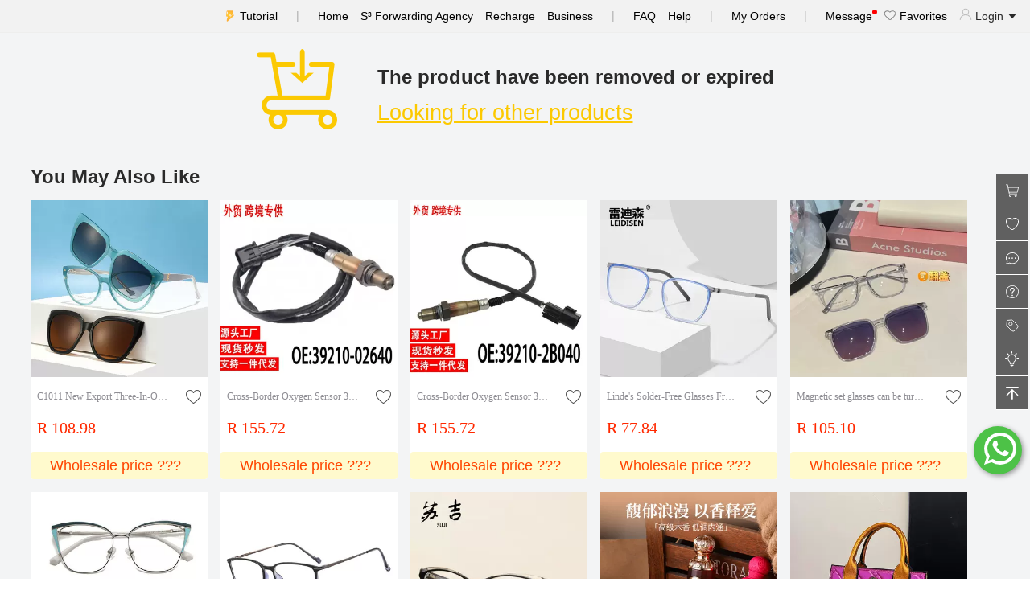

--- FILE ---
content_type: text/html; charset=utf-8
request_url: https://shop.shopshipshake.com/producterror/609412826564
body_size: 18012
content:
<!doctype html>
<html data-n-head-ssr lang="en" data-n-head="%7B%22lang%22:%7B%22ssr%22:%22en%22%7D%7D">
  <head >
    <meta data-n-head="ssr" charset="utf-8"><meta data-n-head="ssr" name="viewport" content="width=device-width, initial-scale=1"><meta data-n-head="ssr" data-hid="description" name="description" content="ShopShipShake.com offers you the largest online 1688.com shopping option in China, the fastest we can do is 3 days to JNB (Door to Door) with reasonable cost purchasing more than 1 billion different products directly from the Chinese factory. "><meta data-n-head="ssr" data-hid="keywords" name="keywords" content="1688, alibaba cn, 1688 english, chinese alibaba, 1688 agent, 1688 buying agent, buy from 1688, 1688 wholesale, 1688 delivery"><meta data-n-head="ssr" data-hid="og:keywords" name="og:keywords" content="1688, alibaba cn, 1688 english, chinese alibaba, 1688 agent, 1688 buying agent, buy from 1688, 1688 wholesale, 1688 delivery"><meta data-n-head="ssr" name="format-detection" content="telephone=no"><meta data-n-head="ssr" data-hid="og:title" property="og:title" content="ShopShipShake"><meta data-n-head="ssr" data-hid="og:type" property="og:type" content="website"><meta data-n-head="ssr" data-hid="og:image" property="og:image" content="https://shop.shopshipshake.com/resources/images/logo-fb.jpg"><meta data-n-head="ssr" data-hid="og:description" property="og:description" content="ShopShipShake.com offers you the largest online 1688.com shopping option in China, the fastest we can do is 3 days to JNB (Door to Door) with reasonable cost purchasing more than 1 billion different products directly from the Chinese factory."><title>ShopShipShake</title><link data-n-head="ssr" rel="icon" type="image/x-icon" href="/favicon.ico"><link data-n-head="ssr" rel="canonical" href="https://shop.shopshipshake.com/producterror/609412826564"><link rel="stylesheet" href="/_nuxt/css/0d14737.css"><link rel="stylesheet" href="/_nuxt/css/4479df0.css"><link rel="stylesheet" href="/_nuxt/css/86673cb.css">

    <!--    preconnect-->
    <link rel="preconnect" href="//www.google-analytics.com">
    <link rel="preconnect" href="//analytics.tiktok.com">
    <link rel="preconnect" href="//partner.googleadservices.com">
    <link rel="preconnect" href="//log.shopshipshake.com">
    <link rel="preconnect" href="//www.googletagmanager.com">
    <link rel="preconnect" href="//www.facebook.com">
    <link rel="preconnect" href="//connect.facebook.net">
    <link rel="preconnect" href="//pagead2.googlesyndication.com">
    <link rel="preconnect" href="//cbu01.alicdn.com">
    <link rel="preconnect" href="//adservice.google.com">

    <!--    使用dns-prefetch-->
    <link rel="dns-prefetch" href="//www.google-analytics.com">
    <link rel="dns-prefetch" href="//analytics.tiktok.com">
    <link rel="dns-prefetch" href="//partner.googleadservices.com">
    <link rel="dns-prefetch" href="//log.shopshipshake.com">
    <link rel="dns-prefetch" href="//www.googletagmanager.com">
    <link rel="dns-prefetch" href="//www.facebook.com">
    <link rel="dns-prefetch" href="//connect.facebook.net">
    <link rel="dns-prefetch" href="//pagead2.googlesyndication.com">
    <link rel="dns-prefetch" href="//cbu01.alicdn.com">
    <link rel="dns-prefetch" href="//adservice.google.com">
<!--    <meta http-equiv="Content-Security-Policy" content="upgrade-insecure-requests">-->
  </head>
  <body >
    <div data-server-rendered="true" id="__nuxt"><!----><div id="__layout"><div class="basic_layout" data-v-bef3c622><header class="page_header_nav" data-v-1c31445d data-v-bef3c622><ul data-v-1c31445d><li data-v-1c31445d><a href="/helpcenter/userguidance" title="Tutorial" class="tutorial_link" data-v-1c31445d>
        Tutorial
      </a></li> <li data-v-1c31445d><div class="split" data-v-1c31445d>|</div></li> <li data-v-1c31445d><a href="/shoppingmall/index" title="Home" data-v-1c31445d>Home</a></li> <li style="display:;" data-v-1c31445d><a href="/othershop/index" title="S³ Forwarding Agency" data-v-1c31445d>S³ Forwarding Agency</a></li> <li data-v-1c31445d><a href="/user/recharge" title="Recharge" data-v-1c31445d>Recharge</a></li> <li data-v-1c31445d><a href="https://blog.shopshipshake.com/business-service/" target="_blank" data-v-1c31445d>Business</a></li> <li data-v-1c31445d><div class="split" data-v-1c31445d>|</div></li> <li data-v-1c31445d><a href="/question/index" title="FAQ" data-v-1c31445d>FAQ</a></li> <li data-v-1c31445d><a href="/helpcenter/index/advancedguidance" title="Help" data-v-1c31445d>Help</a></li> <li data-v-1c31445d><div class="split" data-v-1c31445d>|</div></li> <li data-v-1c31445d><a href="/shoporder/2/index" title="My Orders" data-v-1c31445d>My Orders</a></li> <li style="display:none;" data-v-1c31445d><a href="/shopify/index" title="Shopify" data-v-1c31445d>Shopify</a></li> <li style="display:none;" data-v-1c31445d><a href="/bigcommerce/index?type=index" title="Shopify" data-v-1c31445d>Bigcommerce</a></li> <li data-v-1c31445d><div class="split" data-v-1c31445d>|</div></li> <li data-v-1c31445d><a href="/message/index" title="Message" class="message-link" data-v-1c31445d>
        Message
        <span class="message-dot" data-v-1c31445d></span></a></li> <li data-v-1c31445d><a href="/shoppingmall/collectionproduct" title="Favorites" data-v-1c31445d><i class="favorite_link" data-v-1c31445d></i>
        Favorites</a></li> <li class="pointer_show" data-v-1c31445d><i class="user_tag" data-v-1c31445d></i>
      Login
      <i class="el-icon-caret-bottom" data-v-1c31445d></i></li></ul></header> <!----> <div id="routerView" class="router-view" data-v-bef3c622><div class="layout_bg_no_padding" data-v-3ee89e60 data-v-1134030d data-v-bef3c622><div class="empty_inner" data-v-3ee89e60><img src="[data-uri]" alt="ShopShipShake" title="ShopShipShake" width="100" data-v-3ee89e60> <div class="empty_intro" data-v-3ee89e60><h1 data-v-3ee89e60>The product have been removed or expired</h1> <a href="/shoppingmall/index" data-v-3ee89e60><h2 data-v-3ee89e60>Looking for other products</h2></a></div></div> <div id="loader-wrapper" class="loadingio-spinner-eclipse-5dh2rgtoqox" data-v-7af155f0 data-v-3ee89e60><div class="ldio-haeoi9jo2dv" data-v-7af155f0><div data-v-7af155f0></div></div></div> <div class="source-product-inner" data-v-3ee89e60><div class="el-empty" data-v-3ee89e60><div class="el-empty__image" style="width:;"><svg viewBox="0 0 79 86" version="1.1" xmlns="http://www.w3.org/2000/svg" xmlns:xlink="http://www.w3.org/1999/xlink"><defs><linearGradient id="linearGradient-1-1015347" x1="38.8503086%" y1="0%" x2="61.1496914%" y2="100%"><stop stop-color="#FCFCFD" offset="0%"></stop><stop stop-color="#EEEFF3" offset="100%"></stop></linearGradient><linearGradient id="linearGradient-2-1015347" x1="0%" y1="9.5%" x2="100%" y2="90.5%"><stop stop-color="#FCFCFD" offset="0%"></stop><stop stop-color="#E9EBEF" offset="100%"></stop></linearGradient><rect id="path-3-1015347" x="0" y="0" width="17" height="36"></rect></defs><g id="Illustrations" stroke="none" stroke-width="1" fill="none" fill-rule="evenodd"><g id="B-type" transform="translate(-1268.000000, -535.000000)"><g id="Group-2" transform="translate(1268.000000, 535.000000)"><path id="Oval-Copy-2" d="M39.5,86 C61.3152476,86 79,83.9106622 79,81.3333333 C79,78.7560045 57.3152476,78 35.5,78 C13.6847524,78 0,78.7560045 0,81.3333333 C0,83.9106622 17.6847524,86 39.5,86 Z" fill="#F7F8FC"></path><polygon id="Rectangle-Copy-14" fill="#E5E7E9" transform="translate(27.500000, 51.500000) scale(1, -1) translate(-27.500000, -51.500000) " points="13 58 53 58 42 45 2 45"></polygon><g id="Group-Copy" transform="translate(34.500000, 31.500000) scale(-1, 1) rotate(-25.000000) translate(-34.500000, -31.500000) translate(7.000000, 10.000000)"><polygon id="Rectangle-Copy-10" fill="#E5E7E9" transform="translate(11.500000, 5.000000) scale(1, -1) translate(-11.500000, -5.000000) " points="2.84078316e-14 3 18 3 23 7 5 7"></polygon><polygon id="Rectangle-Copy-11" fill="#EDEEF2" points="-3.69149156e-15 7 38 7 38 43 -3.69149156e-15 43"></polygon><rect id="Rectangle-Copy-12" fill="url(#linearGradient-1-1015347)" transform="translate(46.500000, 25.000000) scale(-1, 1) translate(-46.500000, -25.000000) " x="38" y="7" width="17" height="36"></rect><polygon id="Rectangle-Copy-13" fill="#F8F9FB" transform="translate(39.500000, 3.500000) scale(-1, 1) translate(-39.500000, -3.500000) " points="24 7 41 7 55 -3.63806207e-12 38 -3.63806207e-12"></polygon></g><rect id="Rectangle-Copy-15" fill="url(#linearGradient-2-1015347)" x="13" y="45" width="40" height="36"></rect><g id="Rectangle-Copy-17" transform="translate(53.000000, 45.000000)"><mask id="mask-4-1015347" fill="white"><use xlink:href="#path-3-1015347"></use></mask><use id="Mask" fill="#E0E3E9" transform="translate(8.500000, 18.000000) scale(-1, 1) translate(-8.500000, -18.000000) " xlink:href="#path-3-1015347"></use><polygon id="Rectangle-Copy" fill="#D5D7DE" mask="url(#mask-4-1015347)" transform="translate(12.000000, 9.000000) scale(-1, 1) translate(-12.000000, -9.000000) " points="7 0 24 0 20 18 -1.70530257e-13 16"></polygon></g><polygon id="Rectangle-Copy-18" fill="#F8F9FB" transform="translate(66.000000, 51.500000) scale(-1, 1) translate(-66.000000, -51.500000) " points="62 45 79 45 70 58 53 58"></polygon></g></g></g></svg></div><div class="el-empty__description"><p>No data at present.....</p></div><!----></div></div></div></div> <div style="height:5px;background:#f3f4f5;" data-v-bef3c622></div> <div class="exchange_box_area" data-v-d49b943a data-v-bef3c622><!----> <!----> <div class="exchange_box" data-v-d49b943a><div id="hamburger-9" class="hamburger" data-v-d49b943a><i class="exchange_box_inner exchange_box_normal" data-v-d49b943a></i></div></div> <div class="el-dialog__wrapper" style="display:none;" data-v-d49b943a><div role="dialog" aria-modal="true" aria-label="dialog" class="el-dialog" style="margin-top:15vh;width:24%;"><div class="el-dialog__header"><span class="el-dialog__title"></span><!----></div><!----><!----></div></div></div> <div class="action_widget_content" data-v-412a1384 data-v-bef3c622><p class="el-tooltip item_box item_box_cart" data-v-412a1384 data-v-412a1384><span class="cart_num" style="display:none;" data-v-412a1384>0</span></p> <p class="el-tooltip item_box item_box_like" data-v-412a1384 data-v-412a1384></p> <p class="el-tooltip item_box item_box_message" data-v-412a1384 data-v-412a1384></p> <p class="el-tooltip item_box item_box_help" data-v-412a1384 data-v-412a1384></p> <p class="el-tooltip item_box item_box_coupon" data-v-412a1384 data-v-412a1384></p> <div data-v-412a1384><p class="el-tooltip item_box item_box_guide" data-v-412a1384 data-v-412a1384></p></div> <p class="el-tooltip item_box item_box_top" data-v-412a1384 data-v-412a1384></p></div> <footer class="common_footer" data-v-0216e4e5 data-v-bef3c622><strong data-v-0216e4e5>Copyright</strong> <span class="color_primary" data-v-0216e4e5>ShopShipShake.com</span>
  ©2019
  <img src="[data-uri]" alt="facebook - ShopShipShake" title="facebook - ShopShipShake" height="23" width="24" class="g_ml_big g_mr_s" data-v-0216e4e5> <img src="[data-uri]" alt="twitter - ShopShipShake" title="twitter - ShopShipShake" height="23" width="24" data-v-0216e4e5></footer> <!----> <div class="el-dialog__wrapper" style="display:none;" data-v-bef3c622><div role="dialog" aria-modal="true" aria-label="dialog" class="el-dialog" style="margin-top:15vh;width:570px;"><div class="el-dialog__header"><div class="popup_notice_title" data-v-bef3c622>
          
          <i class="el-icon-close pointer_show" data-v-bef3c622></i></div><!----></div><!----><!----></div></div> <div class="el-dialog__wrapper" style="display:none;" data-v-bef3c622><div role="dialog" aria-modal="true" aria-label="dialog" class="el-dialog" style="margin-top:5vh;width:570px;"><div class="el-dialog__header"><div class="popup_remark_title" data-v-bef3c622><div data-v-bef3c622><strong data-v-bef3c622>Quick-quiz to get <span class="color_orange" data-v-bef3c622></span> S Coin</strong> <div class="g_mt_m" data-v-bef3c622>Arrive in <span class="color_orange" data-v-bef3c622> two</span> working days</div></div> <i class="el-icon-close pointer_show" data-v-bef3c622></i></div><!----></div><!----><!----></div></div></div></div></div><script>window.__NUXT__=(function(a){return {layout:"default",data:[{}],fetch:{},error:a,state:{searchHistoryList:a,checkoutInfo:a,checkoutErrorInfo:a,businessInfo:a,regfrom:a,originUrl:a,inviteCode:a,loginInfo:a,cartQualityFlag:a,cartCount:a,errorList:a,fromSourcePagePC:a,shopShipShakeTicket:a,hotKeyList:a,productDetailSEO:a,useragent:"Mozilla\u002F5.0 (Macintosh; Intel Mac OS X 10_15_7) AppleWebKit\u002F537.36 (KHTML, like Gecko) Chrome\u002F131.0.0.0 Safari\u002F537.36; ClaudeBot\u002F1.0; +claudebot@anthropic.com)",bigCommerceID:a},serverRendered:true,routePath:"\u002Fproducterror\u002F609412826564",config:{_app:{basePath:"\u002F",assetsPath:"\u002F_nuxt\u002F",cdnURL:a}}}}(null));</script><script src="/_nuxt/cde30f1.js" defer></script><script src="/_nuxt/b910b15.js" defer></script><script src="/_nuxt/207dfb2.js" defer></script><script src="/_nuxt/9ae70bd.js" defer></script><script src="/_nuxt/a36b96f.js" defer></script>
  </body>
</html>
<!-- quickCEP -->
<script src="https://chat.quickcep.com/initQuickChat.js?platform=others&accessId=89e3654d-0f5f-4775-a95f-74d84ba58143" async></script>
<script>window.quickChatHasReady=!1,window.quickChatReadyHook=()=>{window.quickChatHasReady=!0,console.log("quickCEP 访客端初始化完成"),setTimeout(quickChatApi.close);let e=Date.now();const a=setInterval(()=>{"manual"!=window.closeQuickCEPTriggerType&&Date.now()-e<1e4?quickChatApi.close():clearInterval(a)},500)}</script>
<script data-ad-client="ca-pub-7081599897521733" async src="https://pagead2.googlesyndication.com/pagead/js/adsbygoogle.js"></script>
<script>!function(e,t,n,c,o,a,f){e.fbq||(o=e.fbq=function(){o.callMethod?o.callMethod.apply(o,arguments):o.queue.push(arguments)},e._fbq||(e._fbq=o),o.push=o,o.loaded=!0,o.version="2.0",o.queue=[],(a=t.createElement(n)).async=!0,a.src="https://connect.facebook.net/en_US/fbevents.js",(f=t.getElementsByTagName(n)[0]).parentNode.insertBefore(a,f))}(window,document,"script"),fbq("init","864913087194173"),fbq("track","PageView")</script>
<noscript>
  <img height="1" width="1" style="display:none" src="https://www.facebook.com/tr?id=864913087194173&ev=PageView&noscript=1">
</noscript>
<script async src="https://www.googletagmanager.com/gtag/js?id=G-G1NQ8FP601"></script>
<script>function gtag(){dataLayer.push(arguments)}window.dataLayer=window.dataLayer||[],gtag("js",new Date),gtag("config","G-G1NQ8FP601")</script>
<!--    标准模式-->
<script>!function(t,e,n){t.TiktokAnalyticsObject=n;var o=t.ttq=t.ttq||[];o.methods=["page","track","identify","instances","debug","on","off","once","ready","alias","group","enableCookie","disableCookie"],o.setAndDefer=function(t,e){t[e]=function(){t.push([e].concat(Array.prototype.slice.call(arguments,0)))}};for(var a=0;a<o.methods.length;a++)o.setAndDefer(o,o.methods[a]);o.instance=function(t){for(var e=o._i[t]||[],n=0;n<o.methods.length;n++)o.setAndDefer(e,o.methods[n]);return e},o.load=function(t,e){var a="https://analytics.tiktok.com/i18n/pixel/events.js";o._i=o._i||{},o._i[t]=[],o._i[t]._u=a,o._t=o._t||{},o._t[t]=+new Date,o._o=o._o||{},o._o[t]=e||{};var i=document.createElement("script");i.type="text/javascript",i.async=!0,i.src=a+"?sdkid="+t+"&lib="+n;var s=document.getElementsByTagName("script")[0];s.parentNode.insertBefore(i,s)},o.load("CCQJGO3C77U2G17VEK3G"),o.page()}(window,document,"ttq")</script>



--- FILE ---
content_type: text/html; charset=utf-8
request_url: https://www.google.com/recaptcha/api2/aframe
body_size: 268
content:
<!DOCTYPE HTML><html><head><meta http-equiv="content-type" content="text/html; charset=UTF-8"></head><body><script nonce="s8G-FGuWF9ILWAZaUFPlFw">/** Anti-fraud and anti-abuse applications only. See google.com/recaptcha */ try{var clients={'sodar':'https://pagead2.googlesyndication.com/pagead/sodar?'};window.addEventListener("message",function(a){try{if(a.source===window.parent){var b=JSON.parse(a.data);var c=clients[b['id']];if(c){var d=document.createElement('img');d.src=c+b['params']+'&rc='+(localStorage.getItem("rc::a")?sessionStorage.getItem("rc::b"):"");window.document.body.appendChild(d);sessionStorage.setItem("rc::e",parseInt(sessionStorage.getItem("rc::e")||0)+1);localStorage.setItem("rc::h",'1769710140725');}}}catch(b){}});window.parent.postMessage("_grecaptcha_ready", "*");}catch(b){}</script></body></html>

--- FILE ---
content_type: text/css; charset=UTF-8
request_url: https://shop.shopshipshake.com/_nuxt/css/86673cb.css
body_size: 339
content:
.source-product-inner[data-v-3ee89e60]{margin-right:20px;padding-top:30px}.source-product-inner .product_item_alert[data-v-3ee89e60]{background-color:#fcc900;border-radius:6px;color:#000;font-size:16px;height:40px;line-height:40px;margin-bottom:15px;text-align:center}.layout_bg_no_padding[data-v-3ee89e60]{padding-top:20px}.empty_inner[data-v-3ee89e60]{align-items:center;display:flex;justify-content:center}.empty_intro[data-v-3ee89e60]{padding-left:50px}h1[data-v-3ee89e60]{font-size:24px;padding:15px 0}a[data-v-3ee89e60]{color:#fcc900;font-size:18px;-webkit-text-decoration:underline;text-decoration:underline}h2[data-v-3ee89e60]{font-weight:400}.title_hot[data-v-3ee89e60]{margin-left:120px}

--- FILE ---
content_type: application/javascript; charset=UTF-8
request_url: https://shop.shopshipshake.com/_nuxt/b910b15.js
body_size: 1604
content:
(window.webpackJsonp=window.webpackJsonp||[]).push([[82,13],{1343:function(t,e,i){"use strict";i.r(e);var n={name:"index",components:{EmptyResult:i(761).default}},s=i(7),a=Object(s.a)(n,(function(){return(0,this._self._c)("empty-result")}),[],!1,null,"1134030d",null);e.default=a.exports},744:function(t,e,i){t.exports={}},756:function(t,e,i){"use strict";i(744)},761:function(t,e,i){"use strict";i.r(e);i(27);var n=i(56),s=(i(21),i(11),i(22),i(4)),a=i(199),o=i(262),r=i(263),c=i(95),l={name:"error",components:{ProductDisplayItem:o.default},data:function(){return{screenWidth:null,isLoading:!0,page:1,status:1,productversion:0,likeList:[],marginLeft:0,imgWidth:null}},watch:{screenWidth:function(t,e){var i=this.$refs.sourceProductInnerRef.clientWidth-20;this.imgWidth=i;var n=parseInt(i/236);this.marginLeft=parseInt((i-236*n)/2)}},mounted:function(){var t=this;this.getLikeList(),this.screenWidth=document.body.clientWidth,window.onresize=function(){t.screenWidth=document.body.clientWidth}},methods:{getLikeList:function(){var t=this;Object(r.c)({pageNum:this.page,segmentid:2679649353157e4}).then((function(e){if(t.isLoading=!1,0!=e.status)return t.$swal.fire("Error",e.message,"error");var i=(e.data||{}).list;i&&0!=i.length||(i=[],t.status=t.$config.loadingStatus.FINISH),i.forEach((function(t){t.detailURL=Object(c.l)(t.nameen,t.platformproductid),t.images&&-1!=t.images.indexOf(",")&&(t.images=t.images.split(",")[0]),t.images=Object(c.f)(t.images,220,220)})),t.likeList=[].concat(Object(n.a)(t.likeList),Object(n.a)(i))}))},loadMoreHandle:function(){this.status!=this.$config.loadingStatus.FINISH&&(this.page++,this.getLikeList())}},beforeRouteLeave:function(t,e,i){Object(a.a)({p:Object(s.b)(),operate:"close",spm:"a0001.sale.close.".concat(Object(s.b)())}),i()},beforeRouteEnter:function(t,e,i){"/"!=e.path&&Object(s.q)(e.path),t.query.spm&&Object(s.p)(t.query.spm),Object(s.m)(t.name),Object(a.a)({p:"sale",operate:"page",spm:"a0001.sale.page.-1"}),i()}},d=(i(756),i(7)),u=Object(d.a)(l,(function(){var t=this,e=t._self._c;return e("div",{staticClass:"layout_bg_no_padding"},[e("div",{staticClass:"empty_inner"},[e("img",{attrs:{src:i(442),alt:"ShopShipShake",title:"ShopShipShake",width:"100"}}),t._v(" "),e("div",{staticClass:"empty_intro"},[e("h1",[t._v("The product have been removed or expired")]),t._v(" "),e("nuxt-link",{attrs:{to:"/shoppingmall/index"}},[e("h2",[t._v("Looking for other products")])])],1)]),t._v(" "),t.isLoading?e("common-loading"):t._e(),t._v(" "),e("div",{ref:"sourceProductInnerRef",staticClass:"source-product-inner"},[0==t.likeList.length?e("el-empty",{attrs:{description:"No data at present....."}}):[e("h1",{style:{"margin-left":t.marginLeft+8+"px"}},[t._v("\n        You May Also Like\n      ")]),t._v(" "),e("div",{style:{"margin-left":t.marginLeft+"px"}},t._l(t.likeList,(function(t,i){return e("product-display-item",{directives:[{name:"exp-dot",rawName:"v-exp-dot"}],key:"like_".concat(i),staticStyle:{margin:"0 8px 16px"},attrs:{type:"sale",item:t,index:i,"data-info":"productid@".concat(t.platformproductid,"^action@offerlist^page@sale^query@^position@").concat(i)}})})),1),t._v(" "),t.likeList.length>1?e("load-more",{attrs:{status:t.status}}):e("load-more",{attrs:{status:2}}),t._v(" "),t.likeList.length>0?e("Observer",{on:{intersect:t.loadMoreHandle}}):t._e()]],2)],1)}),[],!1,null,"3ee89e60",null);e.default=u.exports;installComponents(u,{CommonLoading:i(157).default})}}]);